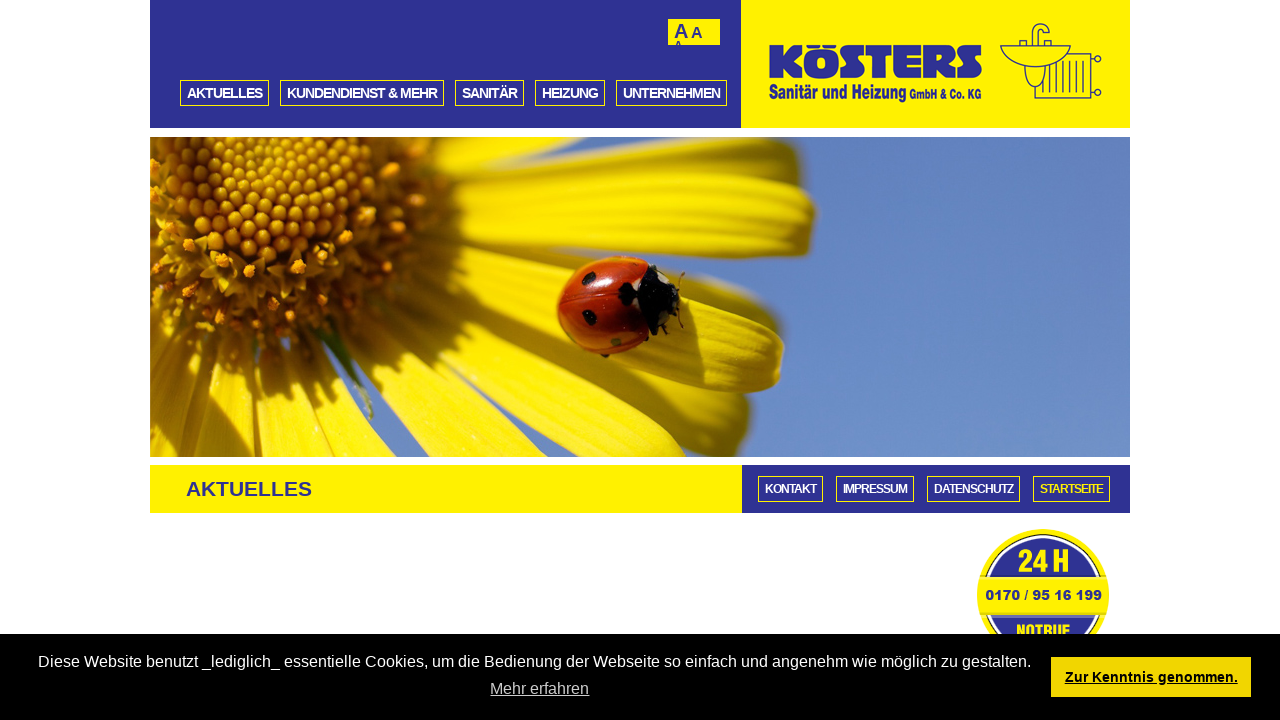

--- FILE ---
content_type: text/html; charset=UTF-8
request_url: https://www.koesters-sanitaer-heizung.de/?wid=356
body_size: 2421
content:
<!DOCTYPE html PUBLIC "-//W3C//DTD XHTML 1.0 Transitional//EN" "http://www.w3.org/TR/xhtml1/DTD/xhtml1-transitional.dtd">
<html xmlns="http://www.w3.org/1999/xhtml" lang="de" xml:lang="de">
  <head>

  <title>KÖSTERS Sanitär und Heizung GmbH & Co. KG | Mülheim a. d. Ruhr | Innovative Heizungstechnik und Sanitäranlagen </title>     	  <script type="text/javascript">var ROOT_LINK="/?wid=356";</script><script type="text/javascript">var COOKIEPOLICY_OPTIONS=[  {name:"Google"},   {name:"Facebook"}];</script><meta name="author" content="Philippe Consulting, Corinna Philippe-Küppers, www.philippe.de" /><meta name="publisher" content="Philippe Consulting, Corinna Philippe-Küppers, www.philippe.de" /><meta name="description" content="KÖSTERS Sanitär und Heizung GmbH & Co. KG | Mülheim a. d. Ruhr | Innovative Heizungstechnik und Sanitäranlagen | Kundendienst ~ Wartung ~ Bäder ~ Umwelt ~ regenerative Haustechnik ~ Modernisierung ~ Solar ~ Pellets ~ Klima" /><meta name="keywords" content="KÖSTERS Sanitär und Heizung GmbH & Co. KG Mühlheim an der Ruhr, Kösters Mühlheim an der Ruhr, Sanitär Mühlheim an der Ruhr, Heizung Mühlheim an der Ruhr, Heiztechnik Mühlheim an der Ruhr, Bad und Heizung Mühlheim an der Ruhr, Badezimmer Mühlheim an der Ruhr, Bäder Mühlheim an der Ruhr, Haustechnik Mühlheim an der Ruhr, Wartung Mühlheim an der Ruhr, Kunden dienst Mühlheim an der Ruhr, Sanitäranlagen Mühlheim an der Ruhr, Wärme Mühlheim an der Ruhr" /><meta name="copyright" content="Oliver Kösters, Lutz Kösters sen., Kösters Sanitär und Heizung GmbH & Co. KG, 45475 Mülheim an der Ruhr" /><link rel="canonical" href="https://www.koesters-sanitaer-heizung.de/" />  <meta http-equiv="Content-Type" content="text/html; charset=UTF-8" />
  <meta name="description" content="KÖSTERS Sanitär und Heizung GmbH & Co. KG | Mülheim a. d. Ruhr | Innovative Heizungstechnik und Sanitäranlagen | Kundendienst ~ Wartung ~ Bäder ~ Umwelt ~ regenerative Haustechnik ~ Modernisierung ~ Solar ~ Pellets ~ Klima" />
  <meta name="author" content="Philippe Consulting, Corinna Philippe-Küppers" />
  <meta name="publisher" content="Philippe Consulting, www.philippe.de" />
  <meta name="copyright" content="Oliver Kösters, Mülheim an der Ruhr" />
  <meta name="keywords" content="Koesters Kösters Sanitär Heizung 45475 Mülheim an der Ruhr Umfassende Planung und Beratung zu Heizanlagen Installation von Öl- und Gasheizungen
  Gasleitungskontrolle und Abdichtung Einbau und Prüfung von Wärmepumpen Lüftungswärmerückgewinnungsanlagen Pelletheizung Solarthermische Anlagen Modernisierung Wartung 
  Heizung Junkers Vertragshändler Bad Planung Design seniorengerecht behindertengerecht Badezimmeranpassung barrierefrei 50+ Montage von Hilfsmitteln Einbau Regenwassernutzungsanlagen 
  Gestaltung Komplettbäder Beratung Installateur Solar Energieberatung Heizung umweltfreundliche Heizsysteme Sonnenenergie Holzpellets Heizkessel Gasinspektion Gasheizung 
  Badheizkörper Öl Gas Einbau Austausch Sanierung Neubau Kundendienst Notdienst 365 Tage 24 Stunden Rundum-Notdienst Service Reparatur Wunschtermin Kompetenz-Beratung Online-Terminvereinbarung 
  Sauberkeits-Versprechen Sofort-Angebot Soforttermin Finanzierung Fördermittel Förderprogramme termingerecht Profileistungen" />
  
  <link rel="shortcut icon" href="/favicon.ico" />

	<script type="text/javascript" language="JavaScript">
	/*<![CDATA[*/
	function scrolltest() {
	}
	/*]]>*/
	</script> 
	
  <link type="text/css" rel="stylesheet" href="/css/content.css?c=0" /><script type="text/javascript" src="/js/jquery/jquery-1.4.2.js?c=0"></script><script type="text/javascript" src="/js/jquery/ui.effects.core.js?c=0"></script><script type="text/javascript" src="/js/jquery/ui.effects.blind.js?c=0"></script><script type="text/javascript" src="/js/jquery/jquery-toggling.js?c=0"></script><script type="text/javascript" src="/js/menu.js?c=0"></script><script type="text/javascript" src="/js/jquery.cookie.js?c=0"></script><script type="text/javascript" src="/js/jquery.fontscale.js?c=0"></script><link type="text/css" rel="stylesheet" href="/css/cookiepolicy.css?c=0" /><link type="text/css" rel="stylesheet" href="/css/cookie-banner.css?c=0" /><script type="text/javascript" src="/js/cookiepolicy.js?c=0"></script><script type="text/javascript" src="/js/cookiepolicy.conf.js?c=0"></script><!--[if lt IE 7]>
    <link type="text/css" rel="stylesheet" href="/css/contentIE6.css?c=0" />	<script type="text/javascript" language="JavaScript">
	/*<![CDATA[*/
	var ie  = !!document.all;

	function scrolltest() {
    if(ie) {
        breit  = document.body.clientWidth;
        hoch   = document.body.clientHeight;
        fbreit  = document.body.scrollWidth;
        fhoch  = document.body.scrollHeight;
    }
	
	if(hoch < fhoch)
	{
	document.getElementById('boxContent') .style.marginLeft='18px';		
	document.getElementById('boxFooter') .style.marginLeft='18px';
	}
}
	/*]]>*/
	</script>		
<![endif]-->
<!--[if IE 7]>
    <link type="text/css" rel="stylesheet" href="/css/contentIE7.css?c=0" />	<script type="text/javascript" language="JavaScript">
	/*<![CDATA[*/
	function scrolltest() {
	}
	/*]]>*/
	</script>	
<![endif]-->




<script type="text/javascript">
	$(document).ready(function(){
	$("#up").fontscale("#boxLeft","up",{unit:"px",increment:1});
	$("#down").fontscale("#boxLeft","down",{unit:"px",increment:1});
	$("#reset").fontscale("#boxLeft","reset");
	});
</script>


</head>



<body onLoad="javascript:scrolltest();">
	
	<div id="boxOut">
	
		<div id="boxTop">
			<div id="fontsize">
				<a id="up" href="#" title="Schrift vergr&ouml;&szlig;ern" style="font-size:20px;font-weight:bold;">A</a> <a id="reset" title="Reset" href="#" style="font-size:16px;font-weight:bold;">A</a> <a id="down" title="Schrift verkleinern" href="#" style="font-size:12px;font-weight:bold;">A</a> 
			</div>

			<div id="boxTopNav">
				<ul>
					<li><a href="/aktuell/?wid=345" onmouseover="hideSub()">Aktuelles</a></li><li><a href="/pages/kundendienst?wid=356" onmouseover="hideSub()">Kundendienst &amp; mehr</a></li><li><a href="/pages/sanitaer?wid=356" onmouseover="hideSub()">Sanitär</a></li><li><a href="/pages/heizung?wid=356" onmouseover="hideSub()">Heizung</a></li><li><a href="/pages/unternehmen?wid=356">Unternehmen</a></li>				</ul>
			<!--SubMenu-->
								<div id="navigation_subLeistungen" onmouseout="menuLeave();" onmouseover="menuEnter();" >
		    		<ul>
											</ul>
				</div>
			</div>
			
		</div>	
		
		<div id="boxContent">
		
			
	<div class="homer">
		<img src="/img/img_home.jpg" alt=""/>	</div>		
		</div>
		
		<div class="clear"></div>
		
		<div id="boxFooter">
		
			<div id="hlAktuelles">
				<h1>Aktuelles</h1>
			</div>
		
			<div id="footerNav">			
				<ul>
					<li><a href="/pages/kontakt?wid=356" onmouseover="hideSub()">Kontakt</a></li><li><a href="/impressum?wid=356" onmouseover="hideSub()">Impressum</a></li><li><a href="/datenschutz?wid=356" onmouseover="hideSub()">Datenschutz</a></li><li class="active"><a href="/?wid=356" onmouseover="hideSub()">Startseite</a></li>				</ul>
			</div>		
		
		</div>
		
		<div id="boxBottom">

			<div id="boxAkt">
							</div>
		
			<div id="tfright">
				<img src="/img/24h.png" alt=""/>				<!--<img src="/img/pih-logo.gif" style="margin-left:24px;" alt=""/> -->
			</div>
		
		</div>
		
						
	</div>	

</body>
</html>

--- FILE ---
content_type: text/css
request_url: https://www.koesters-sanitaer-heizung.de/css/content.css?c=0
body_size: 1387
content:
/*Global*/

html {
	margin: 0;
	padding: 0;
}

body {
	margin: 0px 0;
	padding: 0;
	font-family: Helvetica, Verdana, Arial, sans-serif;
	color: #2f3293;
	font-size: 0.75em;
	line-height: 1.00em;	
	text-align: center;
}

img {
	border: 0;
}

a {
	text-decoration: underline;
	color: #2F3293;
}

:focus { outline:0; }

p {
	margin: 0 0 0.50em 0;
	padding: 0 0 0 0;
	line-height: 1.50em;	
}

.clear {
	clear: both;
}

table tr td {
	vertical-align: top;
}

span.codedirection {
	unicode-bidi:bidi-override; direction: rtl;
}

ul li {
	margin-left: 20px;
	
	
}

/*Boxen*/

#boxOut {
	margin: 0px auto;
	padding: 0;
	text-align: center;
	width: 980px;
	height: auto;
}

#boxTop {
	width: 980px;
	position: fixed;
	top: 0;
	left: 50%;
	margin-left: -490px;	
	text-align: left;
	height: 137px;
	background: url(../img/bg_boxTop.gif) no-repeat left top;
	z-index: 999;
}

/**/

#boxTopNav {
	width: 700px;
	height: auto;
	text-align: left;
	float: left;
	text-transform: uppercase;
	font-size: 14px;
	letter-spacing: -1px;
	font-weight: bold;
	margin-top: 80px;
}

#boxTopNav ul {
	list-style-type: none;
	margin: 0 0 0 30px;
	padding: 0;
}

#boxTopNav ul li {
	float: left;
	margin: 0 0 0 0;
	padding: 0 0 0 0;
}

#boxTopNav ul li a {
	color: #ffffff;
	text-decoration: none;
	padding: 6px;
	margin: 0 11px 0 0;
	display: block;
	border: 1px solid #fff100;
}

#boxTopNav ul li a:hover,
#boxTopNav ul li.active a {
	color: #fff100;
}

/**/

#navigation_subUnternehmen {
	display: none;
	position: absolute;
	margin: 30px 0 0 444px;
}

#navigation_subLeistungen {
	display: none;
	position: absolute;
	margin: 30px 0 0 326px;
}

#navigation_subUnternehmen ul,
#navigation_subLeistungen ul {
	list-style-type: none;
	margin: 0;
	padding: 0;
}

#navigation_subUnternehmen ul li,
#navigation_subLeistungen ul li {
	float: none;
	margin: 0;
	padding: 0;
}

#navigation_subUnternehmen ul li a,
#navigation_subLeistungen ul li a {
	color: #ffffff;
	padding: 6px 8px 6px 8px;
	margin: 0 0 0 0;
	display: block;
	background: #2f3393;
	border: none;
}

#navigation_subUnternehmen ul li a:hover,
#navigation_subUnternehmen ul li.active a,
#navigation_subLeistungen ul li a:hover,
#navigation_subLeistungen ul li.active a {
	color: #fff100;
}


/**/

#boxContent {
	width: 980px;
	height: auto;
	text-align: left;
	margin-top: 137px;
	padding-top: 0;
}

#boxLeft {
	width: 519px;
	height: auto;
	text-align: left;
	float: left;
}

.inner {
	padding: 0 0 0 38px;
}

#boxLeft h2 {
	font-size: 21px;
	line-height: 24px;
	font-weight: bold;
	color: #2f3293;
	margin: 0;
	padding: 20px 0 24px 0;
	text-transform: uppercase;
}

#boxLeft li {
	line-height: 24px;
}

#boxRight {
	width: 388px;
	height: auto;
	text-align: left;
	float: right;
}

/**/		

#boxFooter {
	width: 980px;
	height: 56px;
	text-align: left;
	background: url(../img/bg_boxFooter.gif) no-repeat left top;
}

#footerNav {
	width: 400px;
	height: auto;
	text-align: left;
	float: right;
	text-transform: uppercase;
	font-size: 12px;
	letter-spacing: -1px;
	font-weight: bold;
	margin-top: 19px;
}

#footerNav ul {
	list-style-type: none;
	margin: 0 0 0 28px;
	padding: 0;
}

#footerNav ul li {
	float: left;
	margin: 0 0 0 0;
	padding: 0 0 0 0;
}

#footerNav ul li a {
	color: #ffffff;
	text-decoration: none;
	padding: 6px;
	margin: 0 13px 0 0;
	display: block;
	border: 1px solid #fff100;
}

#footerNav ul li a:hover,
#footerNav ul li.active a {
	color: #fff100;
}

#hlAktuelles {
	height: 25px;
	width: 200px;
	float: left;
	margin: 20px 0 0 36px;
}

#hlAktuelles h1 {
	font-size: 21px;
	line-height: 24px;
	font-weight: bold;
	color: #2f3293;
	margin: 0;
	padding: 0;
	text-transform: uppercase;
}

#boxBottom {
	width: 980px;
	height: auto;
	text-align: left;
	overflow: hidden;
}

#tfright {
	float: right;
	margin-right: 20px;
}

#tfleft {
	float: left;
	margin: 0 0 0 32px;
}

.impressum table {
	font-size:100%;
	line-height: 1.5em;
	margin-left: -5px;
}

#boxAkt {
	width: 500px;
	height: auto;
	text-align: left;
	float: left;
	margin-left:34px;
	padding-top: 16px;
}

#boxAkt a {
	font-weight:bold;
	text-decoration: none;
	color: #2f3293;
}

.wide {
	width: 906px !important;
}

#fontsize {
	width: 40px;
	height: 14px;
	padding: 6px;
	background: #fff100;
	position: absolute;
	margin: 19px 0 0 518px;
}

#fontsize a {
	text-decoration: none;
	color: #2F3293;
}

/**/

.profIcons {
	float:left;
	width: 388px;
	height: auto;
	text-align: right;
}

.profIcons img {
	float:left;
	margin-bottom: 10px;
	margin-right: 20px;
}

p.more {
	float: right !important;
	margin-right: 150px !important;
	margin-top: 102px !important;
	margin-bottom: 0px !important;
}

.profImg {
	float: left;
	width: 140px;
	height: auto;
}

.profImg img {
	margin-bottom: 60px;
}

.theprof {
	height: 180px;
	margin: 0 0 0 0;
	line-height: 1.50em;	
}

.aktuellEntry, .aktuellEntry p
{
	margin-bottom: 5px !important;
}

.aktuellEntryText
{
	width: 520px;
}

.aktuellToggler
{
	max-width: 520px;
	font-size: 12px !important;
	padding: 5px 0 5px 0 !important;
}

#moduleTitle
{
	display: none;
}




--- FILE ---
content_type: text/css
request_url: https://www.koesters-sanitaer-heizung.de/css/cookie-banner.css?c=0
body_size: 359
content:
.cookies-banner {
	position: relative;
	background-color: #d9d9d9;
	padding: 0;
	margin: 0;
	width: 100%;
}
.cookies-content {
	position: relative;
	padding: 65px;
	width: 100%;
	min-height: 250px;
	height: 100%;
	color: #a21c26;
	display: flex;
	justify-content: center;
	align-items: center;
}
.cookies-wrap {
	text-align: center;
}
.cookies-wrap p {
	font-size: 16px;
	font-family: Helvetica, Verdana, Arial, sans-serif;
	font-weight: 300;
	-webkit-font-smoothing: antialiased;
	-webkit-text-size-adjust: none;
	color: #a21c26;
	line-height: 24px;
}
a.readTheShowCookie {
	color: #a21c26 !important;
	font-weight: bold;
}


--- FILE ---
content_type: application/javascript
request_url: https://www.koesters-sanitaer-heizung.de/js/jquery/jquery-toggling.js?c=0
body_size: 706
content:

/**
 	CSS-Klassen
 		.toggleElement
 		.toggleElement_active
 		.toggleElement_inactive
**/

var toggle_closeOthersByToggling = true; /* Toggling Element Class Name: "toggleElement" */

/**
 *	@string div_id HTML-Toggling-Element-Id
 *	@string effect Types of jQuery Effects (blind)
 *	@integer speed Milliseconds Duration of Toggling Process
 *	@object color {'from': {COLOR}, 'to': {COLOR}}
 */
function toggleElement(div_id, effect, speed, color){
	
	if ( ! speed) {
		speed = 1500; // Milliseconds
	}
	if ( ! effect) {
		effect = 'blind';
	}

	var menu = $('#'+div_id);
	var status = ! ( document.getElementById(div_id).style.display == 'none' );
	
	// Closing of other Toggling Elements
	if (toggle_closeOthersByToggling) {
		
		$('.toggleElement').each(
			function () {
				if ( $(this).context.style.display != 'none' && $(this).attr('id') != div_id) {
					$(this).toggle(speed);
					$(this).parent().parent().find('.togglePartial').toggle();
				}
			}
		);
	}
	
	// Running Effects
			
	/* toggle( effect, [options], [speed], [callback] ) */
	setTimeout(
		function () {		
			//menu.toggle('blind', options, speed);
			menu.toggle(speed);
		}
		,250
	);
	
	if (color) {
		
		/* animate( properties, [ duration ], [ easing ], [ callback ] ) */
		setTimeout(
			function () {		
				if (status) {
					menu.animate( {backgroundColor: color.from}, 500);
				}
				else {
					menu.animate( {backgroundColor: color.to}, 500);
				}
			}
			,250
		);
	}
}

--- FILE ---
content_type: application/javascript
request_url: https://www.koesters-sanitaer-heizung.de/js/cookiepolicy.conf.js?c=0
body_size: 390
content:
window.addEventListener("load", function(){
window.cookieconsent.initialise({
  "palette": {
    "popup": {
      "background": "#000"
    },
    "button": {
      "background": "#f1d600"
    }
  },
  "content": {
    "message": "Diese Website benutzt _lediglich_ essentielle Cookies, um  die Bedienung der Webseite so einfach und angenehm wie möglich zu gestalten.",
    "dismiss": "Zur Kenntnis genommen.",
    "link": "<a class='cc-link' href='"+ROOT_LINK+"Datenschutz#cookies'>Mehr erfahren</a>"
  },
  "cookie":{
    "expiryDays": 5
  }
})});


--- FILE ---
content_type: application/javascript
request_url: https://www.koesters-sanitaer-heizung.de/js/jquery.fontscale.js?c=0
body_size: 1872
content:
/**
 * jQuery fontscale - A plugin to alter the font size of DOM elements 
 * Copyright (c) 2010 Ben Byrne - ben(at)fireflypartners(dot)com | http://www.fireflypartners.com
 * Dual licensed under MIT and GPL.
 * http://www.opensource.org/licenses/mit-license.php
 * http://www.gnu.org/licenses/gpl.html
 * Date: 07/21/2010
 * @author Ben Byrne
 * @version 0.2
 *
 */

/**
 * For complete documentation, visit http://byrnecreative.com/blog/fontscale
 * @example $("#fontgrow").fontscale("p","+");
 * @desc Bind scaling up the font size of all P elements to the element #fontgrow with default settings.
 * @example $("#fontshrink").fontscale("p","-",{unit:"percent",increment:25,useCookie:false,adjustLeading:true});
 * @desc Bind scaling down the font size of all P elements to the element #fontshrink with custom settings.
 * @example $("#reset").fontscale("p","reset");
 * @desc Eliminate all fontscale resizing 
 */
 
(function($) {
  $.fn.fontscale = function(selectors, adjustment, parameters) {

    var settings = $.extend( $.fn.fontscale.defaults, parameters);
    
    //only use cookies if we can
		if ( ! $.isFunction( $.cookie )  ) settings.useCookie = false;
		
    // if the cookie exists, we're supposed to use it, and we haven't before, then load it 
	  if (!settings.cookieLoaded && $.cookie(settings.cookieName)  && settings.useCookie) {
      cookieSettings = $.fn.fontscale.readcookie( settings.cookieName );
	    //only actually apply the data from the cookie if its unit settings match!
			if (cookieSettings.unit == settings.unit && !settings.cookieLoaded) $.fn.fontscale.scale( selectors, cookieSettings.delta, settings, true );
	  }
		
    this.each( function() {

		  // bind to elements
		  $(this).bind(settings.event, function() {
        $.fn.fontscale.scale( selectors, adjustment, settings, false);
        if ($.isFunction(settings.onAfter)) settings.onAfter(selectors, adjustment, settings); //is this okay?				
		  });
		});
		
		return this;
		
  };

  $.fn.fontscale.reset = function( object, settings ) {
    
    //remove any scaling done inline (assumed to be from this plugin)
    $(object).each(function(i) {
      $(this).css('font-size','');
      if (settings.adjustLeading) $(this).css('line-height','');
    });
    
    //if we're using a cookie, reset it too
    if ( settings.useCookie ) {
      $.fn.fontscale.savecookie("delete", settings );
    }
  }

	$.fn.fontscale.scale = function( object, adj, settings, fromcookie) {
	
    //make delta an int that changes nothing to start
    var delta = 0;
	
    if (adj == "+" || adj == "up") {
      //set the delta as an increase
      delta = settings.increment;
    } else if (adj == "-" || adj == "down") {
      //set the delta as a decrease
      delta = settings.increment * -1;
    } else if (adj == "reset") {
      //remove applied changes and do nothing else
      return $.fn.fontscale.reset( object, settings );
    } else if (fromcookie) {
      //get a pre-calibrated delta from the cookie if 
      delta = parseFloat(adj);
      settings.cookieLoaded = true;
	  }
	 	 
    //change the value into a percent if we have to
    if (settings.unit == "percent" && !fromcookie) {
      delta = 1 + (delta / 100);
    }
    	 
    $(object).each(function(i) {

      var currentSize = parseInt($(this).css("font-size"));
      var currentLeading = parseInt($(this).css("line-height"));
      
      if (settings.unit == "percent") {
        $(this).css("font-size", Math.round( currentSize * delta));
        if (settings.adjustLeading) $(this).css("line-height", Math.round( currentLeading * delta));
      } else {
        $(this).css("font-size", currentSize + delta);
        if (settings.adjustLeading) $(this).css("line-height", currentLeading + delta);
      }
  
	 });

  if (settings.useCookie && !fromcookie)  $.fn.fontscale.savecookie( delta, settings );
 
  return;
  
  };
  
  $.fn.fontscale.savecookie = function( delta, settings ) {

    //delete the cookie if we're performing a reset, do nothing else
    if (delta == "delete") {
      $.cookie( settings.cookieName, null, settings.cookieParams );
      return true;
    }
        
    if ($.cookie( settings.cookieName )) {
      properties = $.fn.fontscale.readcookie( settings.cookieName );
    } else {
      properties = {"delta":0}
    }
        
    //if we have a cookie that matches, just change the delta
    if (settings.unit == properties.unit) {  

      if (settings.unit == "percent") {
        properties.delta = (delta) ? properties.delta * delta : 1 ;
      } else {
        properties.delta = parseInt(properties.delta) + delta;
      }
    
      return $.cookie( settings.cookieName, "delta="+properties.delta+"&unit="+properties.unit, settings.cookieParams);
    
    //no cookie that matches, create a new     
    } else {
      $.cookie( settings.cookieName, "delta="+delta+"&unit="+settings.unit, settings.cookieParams);
      return true;
    }
      
  };
  
  $.fn.fontscale.readcookie = function( the_cookie ) {
  
    val_string = $.cookie( the_cookie );
                
    var objResult = {};
    $.each(val_string.split("&"), function() { 
      var prm=this.split("=");
      objResult[prm[0]] = prm[1]; 
    });
    return objResult;
  };

})(jQuery);

$.fn.fontscale.defaults = {
  useCookie:true,
  cookieName:'fontscale',
  cookieParams:{
    expires:30,
    path:"/"},
  increment:2,
  unit:"px",
  adjustLeading:false,
  event:"click",
  cookieLoaded:false
};
	


--- FILE ---
content_type: application/javascript
request_url: https://www.koesters-sanitaer-heizung.de/js/menu.js?c=0
body_size: 637
content:
var timer = null;
var sub = null;
var sublink = null;
var active = false;

var useMenu = true;

function setActive(){
	active = true;
}

function menuEnter() {
	
	if ( ! useMenu) return true;
	
	window.clearTimeout(timer);
}

function menuLeave() {
	
	if ( ! useMenu) return true;
	
	if(!active){
		timer = window.setTimeout( hideSub, 200 );
	}
    
}

function hideSub() {
	
	if ( ! useMenu) return true;
	
    if( !sub || active) {
        // kein menü zum schließen
        return;
    }

    sub.style.display = "none";
    sublink.className = "";

    sub = null;
}

function getPosition( element ){
    var el = element, left = 0, top = 0;
    do {
        left += el.offsetLeft || 0;
        top  += el.offsetTop || 0;
        el = el.offsetParent;
    } while (el);
    return {'x': left, 'y': top};
}

function showSub( id, element ) {
	
	if ( ! useMenu) return true;
	
    hideSub();
    
    var Div = document.getElementsByTagName('div');
    var regexNavDiv = /^navigation_/;
    for (var i=0; i<Div.length; i++) {
    	
    	if (regexNavDiv.exec(Div[i].id)) {
			Div[i].style.display = 'none';
		}
    }

    sub = document.getElementById(id);
    if( !sub ) {
        return;
    }

    sublink = element;
    sublink.className = "active";

    var aPosition = getPosition( element );

    sub.style.display = "block";
    //sub.style.left = aPosition.x + "px";
    //sub.style.top  = ( aPosition.y ) + "px";

    menuEnter();
}